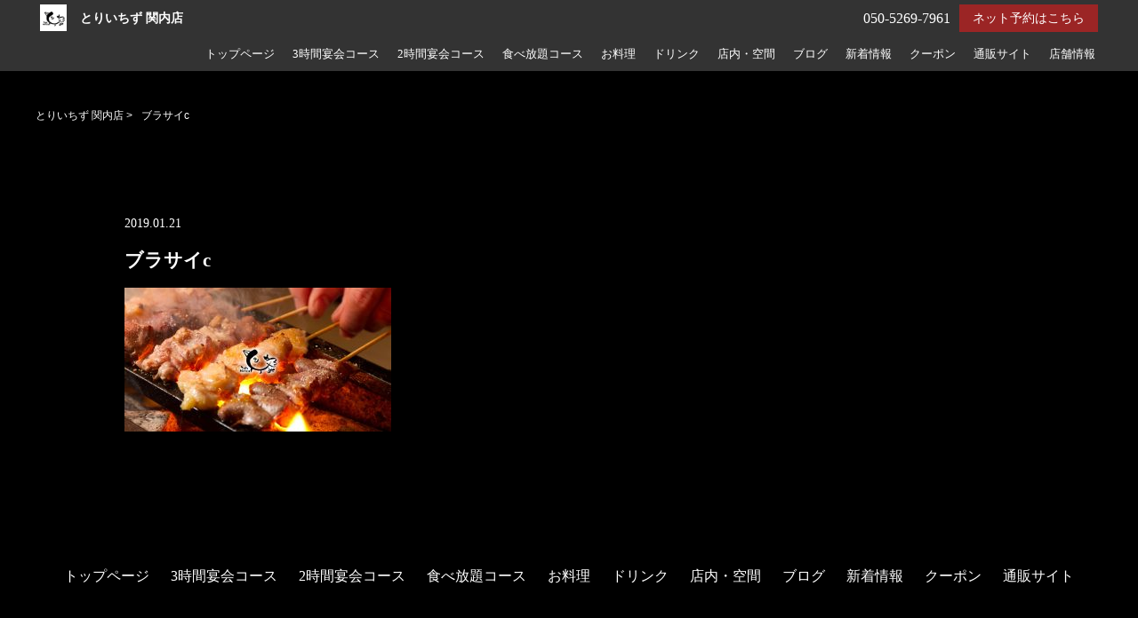

--- FILE ---
content_type: text/html; charset=UTF-8
request_url: https://toriichizu-kannai.com/%E3%83%96%E3%83%A9%E3%82%B5%E3%82%A4c/
body_size: 8443
content:
<!DOCTYPE html>
<html lang="ja">
<head>
<meta charset="utf-8">
<meta name="viewport" content="width=device-width">
<meta name="thumbnail" content="" />
<title>ブラサイc | とりいちず 関内店</title>



		<!-- All in One SEO 4.9.3 - aioseo.com -->
	<meta name="robots" content="noindex, nofollow, max-image-preview:large" />
	<meta name="author" content="店舗名企業名"/>
	<meta name="google-site-verification" content="-Vq_nOZYzHlJDQk5fP37ya6xlHTOcuu7XFh4JdgU2zc" />
	<link rel="canonical" href="https://toriichizu-kannai.com/%e3%83%96%e3%83%a9%e3%82%b5%e3%82%a4c/" />
	<meta name="generator" content="All in One SEO (AIOSEO) 4.9.3" />

		<!-- Global site tag (gtag.js) - Google Analytics -->
<script async src="https://www.googletagmanager.com/gtag/js?id=UA-133450821-17"></script>
<script>
 window.dataLayer = window.dataLayer || [];
 function gtag(){dataLayer.push(arguments);}
 gtag('js', new Date());

 gtag('config', 'UA-133450821-17');
</script>
		<script type="application/ld+json" class="aioseo-schema">
			{"@context":"https:\/\/schema.org","@graph":[{"@type":"BreadcrumbList","@id":"https:\/\/toriichizu-kannai.com\/%e3%83%96%e3%83%a9%e3%82%b5%e3%82%a4c\/#breadcrumblist","itemListElement":[{"@type":"ListItem","@id":"https:\/\/toriichizu-kannai.com#listItem","position":1,"name":"Home","item":"https:\/\/toriichizu-kannai.com","nextItem":{"@type":"ListItem","@id":"https:\/\/toriichizu-kannai.com\/%e3%83%96%e3%83%a9%e3%82%b5%e3%82%a4c\/#listItem","name":"\u30d6\u30e9\u30b5\u30a4c"}},{"@type":"ListItem","@id":"https:\/\/toriichizu-kannai.com\/%e3%83%96%e3%83%a9%e3%82%b5%e3%82%a4c\/#listItem","position":2,"name":"\u30d6\u30e9\u30b5\u30a4c","previousItem":{"@type":"ListItem","@id":"https:\/\/toriichizu-kannai.com#listItem","name":"Home"}}]},{"@type":"ItemPage","@id":"https:\/\/toriichizu-kannai.com\/%e3%83%96%e3%83%a9%e3%82%b5%e3%82%a4c\/#itempage","url":"https:\/\/toriichizu-kannai.com\/%e3%83%96%e3%83%a9%e3%82%b5%e3%82%a4c\/","name":"\u30d6\u30e9\u30b5\u30a4c | \u3068\u308a\u3044\u3061\u305a \u95a2\u5185\u5e97","inLanguage":"ja","isPartOf":{"@id":"https:\/\/toriichizu-kannai.com\/#website"},"breadcrumb":{"@id":"https:\/\/toriichizu-kannai.com\/%e3%83%96%e3%83%a9%e3%82%b5%e3%82%a4c\/#breadcrumblist"},"author":{"@id":"https:\/\/toriichizu-kannai.com\/author\/cscbs\/#author"},"creator":{"@id":"https:\/\/toriichizu-kannai.com\/author\/cscbs\/#author"},"datePublished":"2019-01-21T11:14:06+09:00","dateModified":"2019-01-21T11:14:06+09:00"},{"@type":"Organization","@id":"https:\/\/toriichizu-kannai.com\/#organization","name":"\u3068\u308a\u3044\u3061\u305a \u95a2\u5185\u5e97","url":"https:\/\/toriichizu-kannai.com\/"},{"@type":"Person","@id":"https:\/\/toriichizu-kannai.com\/author\/cscbs\/#author","url":"https:\/\/toriichizu-kannai.com\/author\/cscbs\/","name":"\u5e97\u8217\u540d\u4f01\u696d\u540d","image":{"@type":"ImageObject","@id":"https:\/\/toriichizu-kannai.com\/%e3%83%96%e3%83%a9%e3%82%b5%e3%82%a4c\/#authorImage","url":"https:\/\/secure.gravatar.com\/avatar\/7b578b482bbbaa47b6289aded8ce3280a7eeb7363898642fbc9ff5c26b375aa0?s=96&d=mm&r=g","width":96,"height":96,"caption":"\u5e97\u8217\u540d\u4f01\u696d\u540d"}},{"@type":"WebSite","@id":"https:\/\/toriichizu-kannai.com\/#website","url":"https:\/\/toriichizu-kannai.com\/","name":"\u3068\u308a\u3044\u3061\u305a \u95a2\u5185\u5e97","inLanguage":"ja","publisher":{"@id":"https:\/\/toriichizu-kannai.com\/#organization"}}]}
		</script>
		<!-- All in One SEO -->


<!-- Google Tag Manager for WordPress by gtm4wp.com -->
<script data-cfasync="false" data-pagespeed-no-defer>
	var gtm4wp_datalayer_name = "dataLayer";
	var dataLayer = dataLayer || [];
</script>
<!-- End Google Tag Manager for WordPress by gtm4wp.com --><link rel='dns-prefetch' href='//ajax.googleapis.com' />
<style id='wp-img-auto-sizes-contain-inline-css' type='text/css'>
img:is([sizes=auto i],[sizes^="auto," i]){contain-intrinsic-size:3000px 1500px}
/*# sourceURL=wp-img-auto-sizes-contain-inline-css */
</style>
<style id='wp-block-library-inline-css' type='text/css'>
:root{--wp-block-synced-color:#7a00df;--wp-block-synced-color--rgb:122,0,223;--wp-bound-block-color:var(--wp-block-synced-color);--wp-editor-canvas-background:#ddd;--wp-admin-theme-color:#007cba;--wp-admin-theme-color--rgb:0,124,186;--wp-admin-theme-color-darker-10:#006ba1;--wp-admin-theme-color-darker-10--rgb:0,107,160.5;--wp-admin-theme-color-darker-20:#005a87;--wp-admin-theme-color-darker-20--rgb:0,90,135;--wp-admin-border-width-focus:2px}@media (min-resolution:192dpi){:root{--wp-admin-border-width-focus:1.5px}}.wp-element-button{cursor:pointer}:root .has-very-light-gray-background-color{background-color:#eee}:root .has-very-dark-gray-background-color{background-color:#313131}:root .has-very-light-gray-color{color:#eee}:root .has-very-dark-gray-color{color:#313131}:root .has-vivid-green-cyan-to-vivid-cyan-blue-gradient-background{background:linear-gradient(135deg,#00d084,#0693e3)}:root .has-purple-crush-gradient-background{background:linear-gradient(135deg,#34e2e4,#4721fb 50%,#ab1dfe)}:root .has-hazy-dawn-gradient-background{background:linear-gradient(135deg,#faaca8,#dad0ec)}:root .has-subdued-olive-gradient-background{background:linear-gradient(135deg,#fafae1,#67a671)}:root .has-atomic-cream-gradient-background{background:linear-gradient(135deg,#fdd79a,#004a59)}:root .has-nightshade-gradient-background{background:linear-gradient(135deg,#330968,#31cdcf)}:root .has-midnight-gradient-background{background:linear-gradient(135deg,#020381,#2874fc)}:root{--wp--preset--font-size--normal:16px;--wp--preset--font-size--huge:42px}.has-regular-font-size{font-size:1em}.has-larger-font-size{font-size:2.625em}.has-normal-font-size{font-size:var(--wp--preset--font-size--normal)}.has-huge-font-size{font-size:var(--wp--preset--font-size--huge)}.has-text-align-center{text-align:center}.has-text-align-left{text-align:left}.has-text-align-right{text-align:right}.has-fit-text{white-space:nowrap!important}#end-resizable-editor-section{display:none}.aligncenter{clear:both}.items-justified-left{justify-content:flex-start}.items-justified-center{justify-content:center}.items-justified-right{justify-content:flex-end}.items-justified-space-between{justify-content:space-between}.screen-reader-text{border:0;clip-path:inset(50%);height:1px;margin:-1px;overflow:hidden;padding:0;position:absolute;width:1px;word-wrap:normal!important}.screen-reader-text:focus{background-color:#ddd;clip-path:none;color:#444;display:block;font-size:1em;height:auto;left:5px;line-height:normal;padding:15px 23px 14px;text-decoration:none;top:5px;width:auto;z-index:100000}html :where(.has-border-color){border-style:solid}html :where([style*=border-top-color]){border-top-style:solid}html :where([style*=border-right-color]){border-right-style:solid}html :where([style*=border-bottom-color]){border-bottom-style:solid}html :where([style*=border-left-color]){border-left-style:solid}html :where([style*=border-width]){border-style:solid}html :where([style*=border-top-width]){border-top-style:solid}html :where([style*=border-right-width]){border-right-style:solid}html :where([style*=border-bottom-width]){border-bottom-style:solid}html :where([style*=border-left-width]){border-left-style:solid}html :where(img[class*=wp-image-]){height:auto;max-width:100%}:where(figure){margin:0 0 1em}html :where(.is-position-sticky){--wp-admin--admin-bar--position-offset:var(--wp-admin--admin-bar--height,0px)}@media screen and (max-width:600px){html :where(.is-position-sticky){--wp-admin--admin-bar--position-offset:0px}}

/*# sourceURL=wp-block-library-inline-css */
</style><style id='global-styles-inline-css' type='text/css'>
:root{--wp--preset--aspect-ratio--square: 1;--wp--preset--aspect-ratio--4-3: 4/3;--wp--preset--aspect-ratio--3-4: 3/4;--wp--preset--aspect-ratio--3-2: 3/2;--wp--preset--aspect-ratio--2-3: 2/3;--wp--preset--aspect-ratio--16-9: 16/9;--wp--preset--aspect-ratio--9-16: 9/16;--wp--preset--color--black: #000000;--wp--preset--color--cyan-bluish-gray: #abb8c3;--wp--preset--color--white: #ffffff;--wp--preset--color--pale-pink: #f78da7;--wp--preset--color--vivid-red: #cf2e2e;--wp--preset--color--luminous-vivid-orange: #ff6900;--wp--preset--color--luminous-vivid-amber: #fcb900;--wp--preset--color--light-green-cyan: #7bdcb5;--wp--preset--color--vivid-green-cyan: #00d084;--wp--preset--color--pale-cyan-blue: #8ed1fc;--wp--preset--color--vivid-cyan-blue: #0693e3;--wp--preset--color--vivid-purple: #9b51e0;--wp--preset--gradient--vivid-cyan-blue-to-vivid-purple: linear-gradient(135deg,rgb(6,147,227) 0%,rgb(155,81,224) 100%);--wp--preset--gradient--light-green-cyan-to-vivid-green-cyan: linear-gradient(135deg,rgb(122,220,180) 0%,rgb(0,208,130) 100%);--wp--preset--gradient--luminous-vivid-amber-to-luminous-vivid-orange: linear-gradient(135deg,rgb(252,185,0) 0%,rgb(255,105,0) 100%);--wp--preset--gradient--luminous-vivid-orange-to-vivid-red: linear-gradient(135deg,rgb(255,105,0) 0%,rgb(207,46,46) 100%);--wp--preset--gradient--very-light-gray-to-cyan-bluish-gray: linear-gradient(135deg,rgb(238,238,238) 0%,rgb(169,184,195) 100%);--wp--preset--gradient--cool-to-warm-spectrum: linear-gradient(135deg,rgb(74,234,220) 0%,rgb(151,120,209) 20%,rgb(207,42,186) 40%,rgb(238,44,130) 60%,rgb(251,105,98) 80%,rgb(254,248,76) 100%);--wp--preset--gradient--blush-light-purple: linear-gradient(135deg,rgb(255,206,236) 0%,rgb(152,150,240) 100%);--wp--preset--gradient--blush-bordeaux: linear-gradient(135deg,rgb(254,205,165) 0%,rgb(254,45,45) 50%,rgb(107,0,62) 100%);--wp--preset--gradient--luminous-dusk: linear-gradient(135deg,rgb(255,203,112) 0%,rgb(199,81,192) 50%,rgb(65,88,208) 100%);--wp--preset--gradient--pale-ocean: linear-gradient(135deg,rgb(255,245,203) 0%,rgb(182,227,212) 50%,rgb(51,167,181) 100%);--wp--preset--gradient--electric-grass: linear-gradient(135deg,rgb(202,248,128) 0%,rgb(113,206,126) 100%);--wp--preset--gradient--midnight: linear-gradient(135deg,rgb(2,3,129) 0%,rgb(40,116,252) 100%);--wp--preset--font-size--small: 13px;--wp--preset--font-size--medium: 20px;--wp--preset--font-size--large: 36px;--wp--preset--font-size--x-large: 42px;--wp--preset--spacing--20: 0.44rem;--wp--preset--spacing--30: 0.67rem;--wp--preset--spacing--40: 1rem;--wp--preset--spacing--50: 1.5rem;--wp--preset--spacing--60: 2.25rem;--wp--preset--spacing--70: 3.38rem;--wp--preset--spacing--80: 5.06rem;--wp--preset--shadow--natural: 6px 6px 9px rgba(0, 0, 0, 0.2);--wp--preset--shadow--deep: 12px 12px 50px rgba(0, 0, 0, 0.4);--wp--preset--shadow--sharp: 6px 6px 0px rgba(0, 0, 0, 0.2);--wp--preset--shadow--outlined: 6px 6px 0px -3px rgb(255, 255, 255), 6px 6px rgb(0, 0, 0);--wp--preset--shadow--crisp: 6px 6px 0px rgb(0, 0, 0);}:where(.is-layout-flex){gap: 0.5em;}:where(.is-layout-grid){gap: 0.5em;}body .is-layout-flex{display: flex;}.is-layout-flex{flex-wrap: wrap;align-items: center;}.is-layout-flex > :is(*, div){margin: 0;}body .is-layout-grid{display: grid;}.is-layout-grid > :is(*, div){margin: 0;}:where(.wp-block-columns.is-layout-flex){gap: 2em;}:where(.wp-block-columns.is-layout-grid){gap: 2em;}:where(.wp-block-post-template.is-layout-flex){gap: 1.25em;}:where(.wp-block-post-template.is-layout-grid){gap: 1.25em;}.has-black-color{color: var(--wp--preset--color--black) !important;}.has-cyan-bluish-gray-color{color: var(--wp--preset--color--cyan-bluish-gray) !important;}.has-white-color{color: var(--wp--preset--color--white) !important;}.has-pale-pink-color{color: var(--wp--preset--color--pale-pink) !important;}.has-vivid-red-color{color: var(--wp--preset--color--vivid-red) !important;}.has-luminous-vivid-orange-color{color: var(--wp--preset--color--luminous-vivid-orange) !important;}.has-luminous-vivid-amber-color{color: var(--wp--preset--color--luminous-vivid-amber) !important;}.has-light-green-cyan-color{color: var(--wp--preset--color--light-green-cyan) !important;}.has-vivid-green-cyan-color{color: var(--wp--preset--color--vivid-green-cyan) !important;}.has-pale-cyan-blue-color{color: var(--wp--preset--color--pale-cyan-blue) !important;}.has-vivid-cyan-blue-color{color: var(--wp--preset--color--vivid-cyan-blue) !important;}.has-vivid-purple-color{color: var(--wp--preset--color--vivid-purple) !important;}.has-black-background-color{background-color: var(--wp--preset--color--black) !important;}.has-cyan-bluish-gray-background-color{background-color: var(--wp--preset--color--cyan-bluish-gray) !important;}.has-white-background-color{background-color: var(--wp--preset--color--white) !important;}.has-pale-pink-background-color{background-color: var(--wp--preset--color--pale-pink) !important;}.has-vivid-red-background-color{background-color: var(--wp--preset--color--vivid-red) !important;}.has-luminous-vivid-orange-background-color{background-color: var(--wp--preset--color--luminous-vivid-orange) !important;}.has-luminous-vivid-amber-background-color{background-color: var(--wp--preset--color--luminous-vivid-amber) !important;}.has-light-green-cyan-background-color{background-color: var(--wp--preset--color--light-green-cyan) !important;}.has-vivid-green-cyan-background-color{background-color: var(--wp--preset--color--vivid-green-cyan) !important;}.has-pale-cyan-blue-background-color{background-color: var(--wp--preset--color--pale-cyan-blue) !important;}.has-vivid-cyan-blue-background-color{background-color: var(--wp--preset--color--vivid-cyan-blue) !important;}.has-vivid-purple-background-color{background-color: var(--wp--preset--color--vivid-purple) !important;}.has-black-border-color{border-color: var(--wp--preset--color--black) !important;}.has-cyan-bluish-gray-border-color{border-color: var(--wp--preset--color--cyan-bluish-gray) !important;}.has-white-border-color{border-color: var(--wp--preset--color--white) !important;}.has-pale-pink-border-color{border-color: var(--wp--preset--color--pale-pink) !important;}.has-vivid-red-border-color{border-color: var(--wp--preset--color--vivid-red) !important;}.has-luminous-vivid-orange-border-color{border-color: var(--wp--preset--color--luminous-vivid-orange) !important;}.has-luminous-vivid-amber-border-color{border-color: var(--wp--preset--color--luminous-vivid-amber) !important;}.has-light-green-cyan-border-color{border-color: var(--wp--preset--color--light-green-cyan) !important;}.has-vivid-green-cyan-border-color{border-color: var(--wp--preset--color--vivid-green-cyan) !important;}.has-pale-cyan-blue-border-color{border-color: var(--wp--preset--color--pale-cyan-blue) !important;}.has-vivid-cyan-blue-border-color{border-color: var(--wp--preset--color--vivid-cyan-blue) !important;}.has-vivid-purple-border-color{border-color: var(--wp--preset--color--vivid-purple) !important;}.has-vivid-cyan-blue-to-vivid-purple-gradient-background{background: var(--wp--preset--gradient--vivid-cyan-blue-to-vivid-purple) !important;}.has-light-green-cyan-to-vivid-green-cyan-gradient-background{background: var(--wp--preset--gradient--light-green-cyan-to-vivid-green-cyan) !important;}.has-luminous-vivid-amber-to-luminous-vivid-orange-gradient-background{background: var(--wp--preset--gradient--luminous-vivid-amber-to-luminous-vivid-orange) !important;}.has-luminous-vivid-orange-to-vivid-red-gradient-background{background: var(--wp--preset--gradient--luminous-vivid-orange-to-vivid-red) !important;}.has-very-light-gray-to-cyan-bluish-gray-gradient-background{background: var(--wp--preset--gradient--very-light-gray-to-cyan-bluish-gray) !important;}.has-cool-to-warm-spectrum-gradient-background{background: var(--wp--preset--gradient--cool-to-warm-spectrum) !important;}.has-blush-light-purple-gradient-background{background: var(--wp--preset--gradient--blush-light-purple) !important;}.has-blush-bordeaux-gradient-background{background: var(--wp--preset--gradient--blush-bordeaux) !important;}.has-luminous-dusk-gradient-background{background: var(--wp--preset--gradient--luminous-dusk) !important;}.has-pale-ocean-gradient-background{background: var(--wp--preset--gradient--pale-ocean) !important;}.has-electric-grass-gradient-background{background: var(--wp--preset--gradient--electric-grass) !important;}.has-midnight-gradient-background{background: var(--wp--preset--gradient--midnight) !important;}.has-small-font-size{font-size: var(--wp--preset--font-size--small) !important;}.has-medium-font-size{font-size: var(--wp--preset--font-size--medium) !important;}.has-large-font-size{font-size: var(--wp--preset--font-size--large) !important;}.has-x-large-font-size{font-size: var(--wp--preset--font-size--x-large) !important;}
/*# sourceURL=global-styles-inline-css */
</style>

<style id='classic-theme-styles-inline-css' type='text/css'>
/*! This file is auto-generated */
.wp-block-button__link{color:#fff;background-color:#32373c;border-radius:9999px;box-shadow:none;text-decoration:none;padding:calc(.667em + 2px) calc(1.333em + 2px);font-size:1.125em}.wp-block-file__button{background:#32373c;color:#fff;text-decoration:none}
/*# sourceURL=/wp-includes/css/classic-themes.min.css */
</style>
<script type="text/javascript" src="https://ajax.googleapis.com/ajax/libs/jquery/3.3.1/jquery.min.js?ver=6.9" id="jquery-js"></script>
<link rel="https://api.w.org/" href="https://toriichizu-kannai.com/wp-json/" /><link rel="alternate" title="JSON" type="application/json" href="https://toriichizu-kannai.com/wp-json/wp/v2/media/107" />
<!-- Google Tag Manager for WordPress by gtm4wp.com -->
<!-- GTM Container placement set to footer -->
<script data-cfasync="false" data-pagespeed-no-defer>
	var dataLayer_content = {"pagePostType":"attachment","pagePostType2":"single-attachment","pagePostAuthor":"店舗名企業名"};
	dataLayer.push( dataLayer_content );
</script>
<script data-cfasync="false">
(function(w,d,s,l,i){w[l]=w[l]||[];w[l].push({'gtm.start':
new Date().getTime(),event:'gtm.js'});var f=d.getElementsByTagName(s)[0],
j=d.createElement(s),dl=l!='dataLayer'?'&l='+l:'';j.async=true;j.src=
'//www.googletagmanager.com/gtm.'+'js?id='+i+dl;f.parentNode.insertBefore(j,f);
})(window,document,'script','dataLayer','GTM-WJWSR8D');
</script>
<!-- End Google Tag Manager -->
<!-- End Google Tag Manager for WordPress by gtm4wp.com -->
<link rel="stylesheet" type="text/css" href="https://toriichizu-kannai.com/wp-content/themes/theme001_re/style.css">

	<link rel="stylesheet" type="text/css" href="https://toriichizu-kannai.com/wp-content/themes/theme001_re/css/animate.css">
	<link rel="stylesheet" type="text/css" href="https://maxcdn.bootstrapcdn.com/font-awesome/4.7.0/css/font-awesome.min.css">
	<link rel="stylesheet" href="https://toriichizu-kannai.com/wp-content/themes/theme001_re/base.css" type="text/css" />
	<link rel="stylesheet" media="screen and (max-width: 1024px)" type="text/css" href="https://toriichizu-kannai.com/wp-content/themes/theme001_re/tb.css" />
	<link rel="stylesheet" media="screen and (max-width: 767px)" type="text/css" href="https://toriichizu-kannai.com/wp-content/themes/theme001_re/sp.css" />
	<link rel="stylesheet" type="text/css" href="https://toriichizu-kannai.com/wp-content/themes/theme001_re/js/colorbox/colorbox.css" />
	<link rel="stylesheet" type="text/css" href="https://toriichizu-kannai.com/wp-content/themes/theme001_re/css/slick-theme.css"/>
	<link rel="stylesheet" type="text/css" href="https://toriichizu-kannai.com/wp-content/themes/theme001_re/css/slick.css"/>
	<script type="text/javascript" src="https://toriichizu-kannai.com/wp-content/themes/theme001_re/js/jquery.bgswitcher.js"></script>
	<script type="text/javascript" src="https://toriichizu-kannai.com/wp-content/themes/theme001_re/js/colorbox/jquery.colorbox.js"></script>
	<script type="text/javascript" src="https://toriichizu-kannai.com/wp-content/themes/theme001_re/js/jquery.inview.js"></script>
	<script type="text/javascript" src="https://toriichizu-kannai.com/wp-content/themes/theme001_re/js/jquery.pages.js"></script>
	<script type="text/javascript" src="https://toriichizu-kannai.com/wp-content/themes/theme001_re/cave1/library/js/jquery.tile.min.js"></script>
	<script type="text/javascript" src="https://toriichizu-kannai.com/wp-content/themes/theme001_re/cave1/library/js/jquery.simplyscroll.js"></script>
	<script type="text/javascript" src="https://toriichizu-kannai.com/wp-content/themes/theme001_re/cave1/library/js/jquery.rwdImageMaps.js"></script>
	<script type="text/javascript" src="https://toriichizu-kannai.com/wp-content/themes/theme001_re/cave1/library/js/touchevent.js"></script>
	<script type="text/javascript" src="https://toriichizu-kannai.com/wp-content/themes/theme001_re/js/slick.min.js"></script>

<!-- google font -->
<link href="https://fonts.googleapis.com/css?family=Noto+Sans+JP:400,700&display=swap&subset=japanese" rel="stylesheet">
<link href="https://fonts.googleapis.com/css?family=M+PLUS+Rounded+1c:400,700&display=swap&subset=japanese" rel="stylesheet">
	
<!-- Material Icons -->
<link href="https://fonts.googleapis.com/icon?family=Material+Icons" rel="stylesheet">

<!-- favicon -->
<link rel="icon" type="image/png" href="https://toriichizu-kannai.com/wp-content/uploads/2020/06/fabicon.jpg">
<link rel="apple-touch-icon" sizes="180x180" href="https://toriichizu-kannai.com/wp-content/uploads/2020/06/fabicon.jpg">

<!-- tag -->
<script type="text/javascript" id="" src="https://static.cmosite.com/dmp/cx-tracking.js"></script>
<script async src="https://www.googletagmanager.com/gtag/js?id=AW-768490382"></script>
<script>
  window.dataLayer = window.dataLayer || [];
  function gtag(){dataLayer.push(arguments);}
  gtag('js', new Date());
  /* <![CDATA[ */
  var cX = cX || {}; cX.callQueue = cX.callQueue || [];
  cX.callQueue.push(['getUserSegmentIds', {
    persistedQueryId: 'c761e51e2454ca6124666a3d4652d47b60071354',
    callback: function(segments) {
      gtag('event', 'page_view', {
        'send_to': 'AW-768490382',
        'custom_param': segments,
        'aw_remarketing_only': true
      });
    }
  }]);
  /* ]]> */
  gtag('config', 'AW-768490382');
</script>

<script type="text/javascript" language="javascript">
/* <![CDATA[ */
var cX = cX || {}; cX.callQueue = cX.callQueue || [];
var cxSegments;
var yahoo_retargeting_id = 'MAX1O5JEJN';
var yahoo_retargeting_label = '';
var yahoo_retargeting_page_type = 'Cxense';
var yahoo_retargeting_items = [{item_id: '', category_id: '', price: '', quantity: ''}];
var persistedId = 'c761e51e2454ca6124666a3d4652d47b60071354';
cX.callQueue.push(['invoke', function() {
  window.cxSegments = cX.getUserSegmentIds({ persistedQueryId: persistedId });
  window.yahoo_retargeting_label = window.cxSegments.slice(0,7).toString();
}]);
cX.callQueue.push(['loadScript', 'https://b92.yahoo.co.jp/js/s_retargeting.js']);
/* ]]> */
</script>


<PageMap>
<DataObject type="thumbnail">
  <Attribute name="src" value=""/>
  <Attribute name="width" value="100"/>
  <Attribute name="height" value="130"/>
</DataObject>
</PageMap>



</head>


     
			    
	    
		    

																					<body data-rsssl=1 id="post_page" class="single" style="background:url(https://toriichizu-kannai.com/wp-content/uploads/2020/06/壁紙.jpg) repeat; color: white; font-family: '游明朝体', 'Yu Mincho', 'YuMincho', 'ヒラギノ明朝 Pro W3', 'Hiragino Mincho Pro', 'ＭＳ Ｐ明朝', 'MS PMincho', serif;" itemschope="itemscope" itemtype="http://schema.org/WebPage">
																								
								
				
								

    	    
  

<div id="body-in">

<a class="menu-trigger">
  <span></span>
  <span></span>
  <span></span>
</a>


<!-- LPsp条件分岐 -->
<div id="header">
  <div class="logo"><a href="https://toriichizu-kannai.com/" class="logo"><img src="https://toriichizu-kannai.com/wp-content/uploads/2020/06/rogo80.jpg" /><span>とりいちず 関内店</span></a></div>

  <div id="menu" itemscope itemtype="http://schema.org/ViewAction">
	<ul>
		    
<li><a href="https://toriichizu-kannai.com/">トップページ</a></li>
<li><a href="https://toriichizu-kannai.com/course1/">3時間宴会コース</a></li>
<li><a href="https://toriichizu-kannai.com/course2/">2時間宴会コース</a></li>
<li><a href="https://toriichizu-kannai.com/course3/">食べ放題コース</a></li>
<li><a href="https://toriichizu-kannai.com/menu/">お料理</a></li>
<li><a href="https://toriichizu-kannai.com/drink/">ドリンク</a></li>
<li><a href="https://toriichizu-kannai.com/space/">店内・空間</a></li>
<li><a href="https://toriichizu-kannai.com/?page_id=25">ブログ</a></li>
<li><a href="https://toriichizu-kannai.com/information/">新着情報</a></li>
<li><a href="https://toriichizu-kannai.com/coupon/">クーポン</a></li>
<li><a href="https://www.rakuten.co.jp/toriichizu/">通販サイト</a></li>	    					<li><a itemprop="url" href="https://www.hotpepper.jp/strJ001052028/yoyaku/hpds" title="ご予約" target="_blank" onclick="gtag('event', 'click', {'event_category': 'weblink','event_label': 'reserve','value': '1'});">ご予約</a></li>
					<li><a href="#access" title="店舗情報">店舗情報</a></li>
			
		</ul>
  </div><!-- /#menu -->
</div>
<!-- LPsp条件分岐ここまで -->

<!-- 	PCグローバルメニュー -->
	<div id="head_change" class="head_change">
		<div class="w1200">
			<div class="logo"><a href="https://toriichizu-kannai.com/" class="logo">
									<img src="https://toriichizu-kannai.com/wp-content/uploads/2020/06/rogo80.jpg" alt="">
								<h1>とりいちず 関内店</h1></a>
			</div>
		
		
				
				<div class="reserv_link"><a href="https://www.hotpepper.jp/strJ001052028/yoyaku/hpds" title="ご予約" target="_blank" rel="noopener noreferrer" onclick="gtag('event', 'click', {'event_category': 'weblink','event_label': 'reserve','value': '1'});">ネット予約はこちら</a></div>
				<div class="tel">
							050-5269-7961					</div>
			<div id="menu" itemscope itemtype="http://schema.org/ViewAction">
				<ul>
				
<li><a href="https://toriichizu-kannai.com/">トップページ</a></li>
<li><a href="https://toriichizu-kannai.com/course1/">3時間宴会コース</a></li>
<li><a href="https://toriichizu-kannai.com/course2/">2時間宴会コース</a></li>
<li><a href="https://toriichizu-kannai.com/course3/">食べ放題コース</a></li>
<li><a href="https://toriichizu-kannai.com/menu/">お料理</a></li>
<li><a href="https://toriichizu-kannai.com/drink/">ドリンク</a></li>
<li><a href="https://toriichizu-kannai.com/space/">店内・空間</a></li>
<li><a href="https://toriichizu-kannai.com/?page_id=25">ブログ</a></li>
<li><a href="https://toriichizu-kannai.com/information/">新着情報</a></li>
<li><a href="https://toriichizu-kannai.com/coupon/">クーポン</a></li>
<li><a href="https://www.rakuten.co.jp/toriichizu/">通販サイト</a></li>				  <li><a href="#access" title="店舗情報">店舗情報</a></li>
				</ul>
			</div>
		</div>
	</div>
<!-- 	PCグローバルメニューここまで -->
  <!-- head_change -->
 
<!-- mainv_bg -->
	<div id="mainv_blank">
		<div class="page_mainv_no" ></div>
	</div>
<!-- /#mainv_bg -->

<div id="breadcrumb" class="breadcrumbs white">
<ol class="breadcrumb clearfix"><li itemscope="itemscope" itemtype="http://data-vocabulary.org/Breadcrumb"><a href="https://toriichizu-kannai.com" itemprop="url"> <span itemprop="title">とりいちず 関内店</span></a> &gt; </li><li> ブラサイc</li></ol></div>



<section id="single_contents" class="w1000">
<time class="post_date">2019.01.21</time>
<h1 class="post_title">ブラサイc</h1>
<div class="post_text"><p class="attachment"><a href='https://toriichizu-kannai.com/wp-content/uploads/2019/01/ブラサイc.jpg'><img decoding="async" width="300" height="162" src="https://toriichizu-kannai.com/wp-content/uploads/2019/01/ブラサイc-300x162.jpg" class="attachment-medium size-medium" alt="" srcset="https://toriichizu-kannai.com/wp-content/uploads/2019/01/ブラサイc-300x162.jpg 300w, https://toriichizu-kannai.com/wp-content/uploads/2019/01/ブラサイc-768x415.jpg 768w, https://toriichizu-kannai.com/wp-content/uploads/2019/01/ブラサイc-1024x553.jpg 1024w, https://toriichizu-kannai.com/wp-content/uploads/2019/01/ブラサイc-304x164.jpg 304w, https://toriichizu-kannai.com/wp-content/uploads/2019/01/ブラサイc-292x158.jpg 292w, https://toriichizu-kannai.com/wp-content/uploads/2019/01/ブラサイc-800x430.jpg 800w, https://toriichizu-kannai.com/wp-content/uploads/2019/01/ブラサイc.jpg 1890w" sizes="(max-width: 300px) 100vw, 300px" /></a></p>
</div>
 
</section>



	
	<footer id="footer" >
	<div id="footer-menu">
	<ul class="main-navi  white">
	  
<li><a href="https://toriichizu-kannai.com/">トップページ</a></li>
<li><a href="https://toriichizu-kannai.com/course1/">3時間宴会コース</a></li>
<li><a href="https://toriichizu-kannai.com/course2/">2時間宴会コース</a></li>
<li><a href="https://toriichizu-kannai.com/course3/">食べ放題コース</a></li>
<li><a href="https://toriichizu-kannai.com/menu/">お料理</a></li>
<li><a href="https://toriichizu-kannai.com/drink/">ドリンク</a></li>
<li><a href="https://toriichizu-kannai.com/space/">店内・空間</a></li>
<li><a href="https://toriichizu-kannai.com/?page_id=25">ブログ</a></li>
<li><a href="https://toriichizu-kannai.com/information/">新着情報</a></li>
<li><a href="https://toriichizu-kannai.com/coupon/">クーポン</a></li>
<li><a href="https://www.rakuten.co.jp/toriichizu/">通販サイト</a></li>	</ul>
	</div>
	<div id="footer-info" class=" white">
	 <p id="privacypolicy"><a href="https://toriichizu-kannai.com/wp-content/themes/theme001_re/privacy-policy.php">プライバシーポリシー</a></p>
	 <p id="copy" class=" white">&copy; Copyright とりいちず 関内店. All rights reserved.</p>
	</div>
	
	
		
					<div class="spbtn">
			                							<div><a href="https://www.hotpepper.jp/strJ001052028/yoyaku/hpds" target="_blank" rel="noopener noreferrer" onclick="gtag('event', 'click', {'event_category': 'weblink','event_label': 'reserve','value': '1'});"><i class="fa fa-calendar" aria-hidden="true"></i>予約する</a></div>
			                			
				<div><a href="tel://050-5269-7961" onclick="gtag('event', 'phone-number-tap', {'event_category': 'smartphone','event_label': 'main','value': '1'});"><i class="fa fa-phone" aria-hidden="true"></i>電話する</a></div>
			</div>
			
		
	</footer>
	
	</div><!-- #body-in -->
	<script type="speculationrules">
{"prefetch":[{"source":"document","where":{"and":[{"href_matches":"/*"},{"not":{"href_matches":["/wp-*.php","/wp-admin/*","/wp-content/uploads/*","/wp-content/*","/wp-content/plugins/*","/wp-content/themes/theme001_re/*","/*\\?(.+)"]}},{"not":{"selector_matches":"a[rel~=\"nofollow\"]"}},{"not":{"selector_matches":".no-prefetch, .no-prefetch a"}}]},"eagerness":"conservative"}]}
</script>

<!-- GTM Container placement set to footer -->
<!-- Google Tag Manager (noscript) -->
				<noscript><iframe src="https://www.googletagmanager.com/ns.html?id=GTM-WJWSR8D" height="0" width="0" style="display:none;visibility:hidden" aria-hidden="true"></iframe></noscript>
<!-- End Google Tag Manager (noscript) --><script src="https://apis.google.com/js/platform.js" async defer>
  {lang: 'ja'}
</script><script type="text/javascript" src="https://toriichizu-kannai.com/wp-content/plugins/duracelltomi-google-tag-manager/js/gtm4wp-form-move-tracker.js?ver=1.16.1" id="gtm4wp-form-move-tracker-js"></script>
	<script>
	
		$(function() {
		    $('.recommend-list-slider').not('.slick-initialized').slick({
		        infinite: true,
		        autoplay: true,
		        appendArrows: $('#arrows')
		    });
		  $('.recommend-list .box').hover(function(){
		    $(this).find($('.base-txt')).hide();
		  }, function() {
		    $(this).find($('.base-txt')).show();
		  });
		
		});
		$(function() {
		    $('.space-list-01-sp ul').not('.slick-initialized').slick({
		        infinite: true,
		        autoplay: true,
		        appendArrows: $('#arrows')
		    });
		});
		$(function() {
		    $('#top-btn .sp_v').not('.slick-initialized').slick({
		        infinite: true,
		        autoplay: true,
		        dots: true,
		        dotsClass: 'slide-dots',
		        appendArrows: $('#arrows')
		    });
		    $('.slick-next').on('click', function () {
		        slick.slickNext();
		    });
		    $('.slick-prev').on('click', function () {
		        slick.slickPrev();
		    });
		});
		
		if(!navigator.userAgent.match(/(iPhone|iPad|iPod|Android)/)){
		$('.sub-nav').hide();
		$('.main-navi li').mouseenter(function(){
		        if($('ul.sub-nav',this).css('display') == 'none'){
		                $('ul.sub-nav',this).slideDown();
		        }else {
		        //$('+ul.sub-menu',this).slideUp();
		        }
		});
		$('.main-navi li').mouseleave(function(){
		    $('ul.sub-nav',this).slideUp();
		});
		$('#menu li').mouseenter(function(){
		        if($('ul.sub-nav',this).css('display') == 'none'){
		                $('ul.sub-nav',this).slideDown();
		        }else {
		        //$('+ul.sub-menu',this).slideUp();
		        }
		});
		$('#menu li').mouseleave(function(){
		    $('ul.sub-nav',this).slideUp();
		});
		}
	</script>
	
	</body>
	</html>






